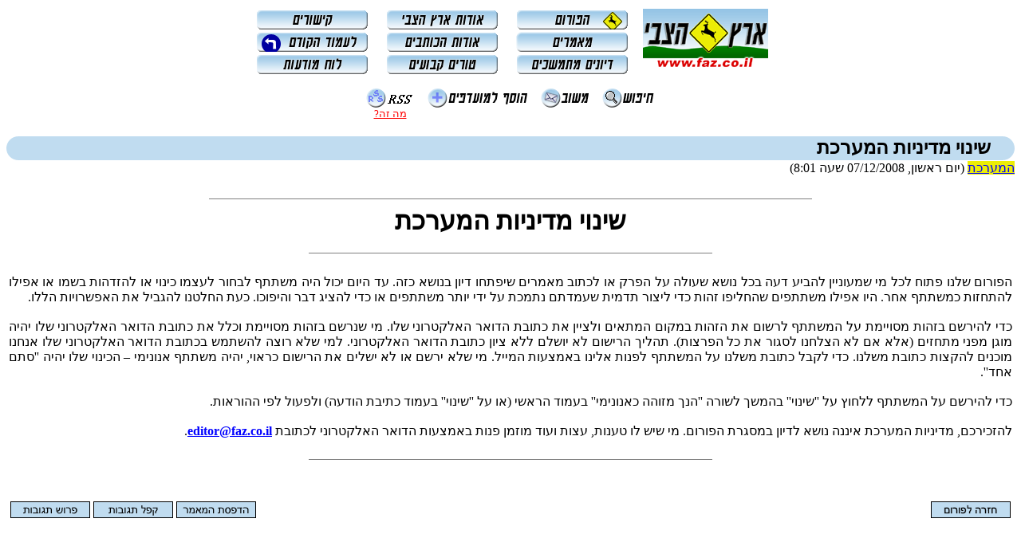

--- FILE ---
content_type: text/html; charset=windows-1255
request_url: http://faz.co.il/story?id=5095&NewOnly=2&LastView=2024-03-01%2007:06:22
body_size: 17480
content:
<html>
<head>
<META HTTP-EQUIV="Content-Type" CONTENT="text/html; charset=windows-1255" />
<meta http-equiv="imagetoolbar" content="no" /> 
<LINK REL="shortcut icon" HREF="/favicon.ico" />
<link rel=stylesheet type="text/css" href="/static/faz.css">

<style>
<!--
a.StoryTitle {text-decoration:none;}
a.StoryTitle:hover {text-decoration:underline;}
a.headeronly {text-decoration:none;}
a.headeronly:hover {text-decoration:underline;}
.navbar {float:right;padding-right:17px;padding-left:3px;}
h1,h2,h3 {text-align: center;}
.left {float: left; margin-right: 15px; margin-top: 4px; margin-bottom: 10px; text-align: center; font-size: smaller;}
.right {float: right; margin-left: 15px; margin-top: 4px; margin-bottom: 10px; text-align: center; font-size: smaller;}
.pleft {float: left; margin-right: 15px; margin-top: 4px; margin-bottom: 10px; padding:5px;}
.pright {float: right; margin-left: 15px; margin-top: 4px; margin-bottom: 10px; padding:5px;}
div {text-align: justify;}
blockquote.gray {padding: 10px;}
.gray {background-color: #dddddd;}
.gray small {font-weight: bold;}
blockquote.blue {padding: 10px;}
.blue {background-color: #C0DCF0;}
table.blue {background-color: #e0edf8;}
table.blue td {padding-left: 30px;}
table.blue th {text-align: right;}
sup {color: red;}
a sup{text-decoration:none;}
caption {font-weight: bold;}
.heblist {text-indent:-1em; padding-right:1em;}
div.leftnote {font-size:smaller;text-align:left;}
.nikud {font-family:"Times New Roman",narkisim,serif;}
.poem {font-size: 14pt; font-family: Narkisim, FrankRuehl, Aharoni, serif;}
.project {color:#F00;background-color:#C0DCF0;}
.hrem {display:none;border:solid black 1px;padding:8px;background-color:#DDDDFF;position:absolute;top:auto;left:5em;}
.ctg1 {font-weight:normal;}
.ctg2 {font-weight:bold;}
.ctg3 {font-weight:bold;}
.ctg4 {font-weight:bold;}
.ctg5 {font-weight:bold;}
.ctg6 {font-weight:bold;}
.ctg7 {font-weight:bold;}
.ctg8 {font-weight:bold;}
.ctg9 {font-weight:bold;}
.ctg10 {font-weight:bold;}
.ctg11 {font-weight:bold;}
.ctg12 {font-weight:bold;}
.ctg13 {font-weight:bold;}
.ctg14 {font-weight:bold;}
.ctg15 {font-weight:bold;}
.ctg16 {font-weight:bold;}
.ctg17 {font-weight:bold;}
.ctg18 {font-weight:bold;}
.ctg19 {font-weight:bold;}
.ctg20 {font-weight:bold;}
.ctg21 {font-weight:bold;}
.ctg22 {font-weight:bold;}
.ctg23 {font-weight:bold;}
.ctg24 {font-weight:bold;}
.ctg25 {font-weight:bold;}
.ctg26 {font-weight:bold;}
.ctg27 {font-weight:bold;}
.ctg28 {font-weight:bold;}
.ctg29 {font-weight:bold;}
.ctg30 {font-weight:bold;}
.ctg31 {font-weight:bold;}
.ctg32 {font-weight:bold;}
-->
</style>
<title>שינוי מדיניות המערכת</title>
</head>
<body bgcolor="white" text="black" link="blue" vlink="purple" alink="purple">
<div align=right dir="rtl">
<!-- ************** Start New FAZ Top ************** -->
<script src="/static/scripts/spamblock.js" type="text/javascript"  language="JavaScript"></script>
<script language='JavaScript'>
<!--
while (""=="176.12.184.72") alert ("System policy violation block!")
while (""=="176.12.184.72") alert ("System policy violation block!")
while (""=="31.154.39.174") alert ("System policy violation block!")
while (""=="31.154.39.174") alert ("System policy violation block!")
while (""=="109.253.142.157) alert ("System policy violation block!")
while (""=="176.12.154.146") alert ("System policy violation block!")
while (""=="176.13.237.73") alert ("System policy violation block!")
while (""=="176.12.143.140") alert ("System policy violation block!")


while (""=="31.154.39.170") alert ("System policy violation block!")
while (""=="46.116.55.190") alert ("System policy violation block!")
while (""=="176.12.231.75") alert ("System policy violation block!")
while (""=="31.154.39.170") alert ("System policy violation block!")
while (""=="31.154.39.170") alert ("System policy violation block!")
while (""=="31.154.39.170") alert ("System policy violation block!")
while (""=="31.154.39.170") alert ("System policy violation block!")
while (""=="31.154.39.170") alert ("System policy violation block!")
while (""=="84.108.5.159") alert ("System policy violation block!")
while (""=="31.154.39.170") alert ("System policy violation block!")
while (""=="84.108.32.163") alert ("System policy violation block!")
while (""=="84.68.5.159") alert ("System policy violation block!")
while (""=="84.108.5.159") alert ("System policy violation block!")
while (""=="31.154.39.170") alert ("System policy violation block!")
while (""=="212.235.31.98") alert ("Spam block!");
while (""=="212.235.31.198") alert ("System policy violation block!");
while (""=="77.127.177.57") alert ("Spam block!");
while (""=="77.127.10.68") alert ("Spam block!");
while (""=="87.68.47.156") alert ("Spam block!");
while (""=="77.125.97.248") alert ("Spam block!");
while (""=="84.228.219.172") alert ("Spam block!");
while (""=="67.159.45.24") alert ("Spam block!");
while (""=="165.228.128.11") alert ("Spam block!");
while (""=="61.178.18.96") alert ("Spam block!");
while (""=="77.126.149.111") alert ("Spam block!");
while (""=="77.126.204.130") alert ("Spam block!");
while (""=="77.126.216.249") alert ("Spam block!");
while (""=="77.126.149.102") alert ("Spam block!");
while (""=="77.126.206.95") alert ("Spam block!");
while (""=="77.126.149.177") alert ("Spam block!");
while (""=="85.17.253.28") alert ("Spam block!");
while (""=="74.86.28.230") alert ("Spam block!");
while (""=="87.249.103.242") alert ("Spam block!");
while (""=="67.228.101.165") alert ("Spam block!");
while (""=="74.86.209.130") alert ("Spam block!");
while (""=="77.100.73.81") alert ("Spam block!");
while (""=="62.0.167.36") alert ("Spam block!");
while (""=="193.200.150.137") alert ("Spam block!");
while (""=="193.200.150.125") alert ("Spam block!");
while (""=="193.200.150.152") alert ("Spam block!");
while (""=="82.81.52.73") alert ("Spam block!");
while (""=="208.76.240.226") alert ("Spam block!");
while (""=="67.159.44.51") alert ("Spam block!");
while (""=="77.68.36.52") alert ("Spam block!");
while (""=="77.125.91.75") alert ("Spam block!");
while (""=="77.125.97.248") alert ("Spam block!");
// -->
</script>
		<script language="JavaScript">
		<!--
function failup(url) {
  window.open(url + "&amp;new=1", "_blank");
}

var unrollNode = null;
var unrollHeight;

function unroll(node,cmd) { // cmd='pre' to prepare, 'go' to go
  if (node != null) {
    if (unrollNode != null) { /* finish unrolling old node */
      unrollNode.style.height = 'auto';
    }
    unrollNode = node;
    unrollHeight = 2.8; // initial height -- this is skin-specific...
    unrollNode.style.overflow = 'hidden';
  }
  if (unrollHeight >= 10) { /* done? */
    unrollNode.style.height = 'auto';
    unrollNode = null;
  } else {
    unrollNode.style.height = unrollHeight + "ex"; // font-dependent units
    unrollHeight = Math.pow(unrollHeight,1.2); // exponential growth
    if (cmd != 'pre') {
      setTimeout("unroll(null)", 80);
    }
  }
}


function unfold(url,node) {
  var http_request = false;

  node.onclick = "";

  if (window.XMLHttpRequest) { // Mozilla, Safari,...
    http_request = new XMLHttpRequest();
  } 
  else if (window.ActiveXObject) { // IE
    try {
      http_request = new ActiveXObject("Msxml2.XMLHTTP");
    }
    catch (e) {
      try {
        http_request = new ActiveXObject("Microsoft.XMLHTTP");
      } catch (e) {}
    }
  }

  if (!http_request) {
    failup(url);
    return false;
  }

  http_request.onreadystatechange = function() {
    if (http_request.readyState == 1) {
      unroll(node,'pre');
    } else if (http_request.readyState == 4) {
      document.body.style.cursor = 'auto';
      unroll(node,'go');
      if (http_request.status == 200) {
        node.innerHTML = http_request.responseText;
      } 
      else {
        failup(url);
      }
    }
  };
  document.body.style.cursor = 'wait';
  http_request.open('GET', url, true);
  http_request.send(null);
  return false;
}

		function feedback()
{window.open("/static/mailform.htm","feedback","resizable=no,scrollbars=yes,top=100,left=100,width=450,height=450");}
		-->
		</script>

<center>
<table><tr><td>
<img src="/static/logoWithShortcut.gif" width="157" height="77" alt="פורום ארץ הצבי" style="float:right;padding-bottom:5px;" />

<span class="navbar"><a href="index"><img src="/static/btnForum.gif" width="143" height="28" border=0 alt="Enter the forum" /></a><br />
<a href="storylist?special=0&desc=1&xcat=1"><img src="/static/btnArticles.gif" width=143 height=28 border=0 alt="Articles" /></a><br />
<a href="newstorylist"><img src="/static/btnDiscussions.gif" width=143 height=28 border=0 alt="Discussions" /></a></span>

<span class="navbar"><a href="story_1510"><img src="/static/btnAboutFaz.gif" width=143 height=28 border=0 alt="About FAZ" /></a><br />
<a href="story_2176"><img src="/static/btnAbout.gif" width=143 height=28 border=0 alt="FAZ people" /></a><br />
<a href="http://www26.brinkster.com/yovalr/columns.htm"><img src="/static/btnColumns.gif" width=143 height=28 border=0 alt="columns" /></a></span>

<span class="navbar"><a href="story_1770"><img src="/static/btnLinks.gif" width=143 height=28 border=0 alt="Links" /></a><br />
<a href=""><img src="/static/btnPrevPage.gif" width=143 height=28 border=0 alt="Previous page" /></a><br />
<a href="http://www.faz.co.il/story?id=45&NewOnly=2"><img src="/static/btnBB.gif" width=143 height=28 border=0 alt="Bulletine Board"></a></span>

<br clear="all" /><table cellspacing="15" align="center"><tr><td valign="top"><a href="search"><img src="static/rndBtnSearch.gif" width=66 height=24 border=0 alt="Search"></a></td><td valign="top"><a href="javascript:feedback()"><img src="/static/rndBtnFeedback.gif" width=60 height=24 border=0 alt="Feedback"></a></td><td valign="top"><a href="javascript:window.external.AddFavorite('http://www.faz.co.il/','פורום ארץ הצבי')"><img src="/static/rndBtnFavorites.gif" width="125" height="24" border="0" alt="Add to Favorites"></a></td><td valign="top"><center><a href="/xml/rss"><img src="static/rndBtnRSS.gif" width=60 height=24 border=0 alt="RSS Feed"></a><br /><small><a href="/story_2526" style="color:#F00;text-align:center;">מה זה?</a></small></center></td></tr></table>

</td></tr></table>
</center>
<!-- Start of StatCounter Code -->
<script type="text/javascript" language="javascript">
var sc_project=334047; 
var sc_partition=1; 
</script>

<script type="text/javascript" language="javascript" src="http://www.statcounter.com/counter/counter.js"></script><noscript><a href="http://www.statcounter.com/free_hit_counter.html" target="_blank"><img  src="http://c2.statcounter.com/counter.php?sc_project=334047&amp;java=0" alt="free hit counter code" border="0"></a> </noscript>
<!-- End of StatCounter Code -->
<!-- ************** End New FAZ Top ************** -->
<table cellpadding=0 cellspacing=0 border=0 width="100%" dir="rtl">
<tr><td align=right bgcolor="#c0dcf0" valign=top><img src="/static/cornerUR30.gif" align=right vspace=0 hspace=0 border=0 width=30 height=30><img src="/static/cornerUL30.gif" align=left vspace=0 hspace=0 border=0 width=30 height=30><font color="#000000" size=+2><b>שינוי מדיניות המערכת</b></font></td></tr>
<tr><td align=right bgcolor="#ffffff" background="/images/_ffffff.gif" valign=top><!--
<img src="/static/corner2UR.gif" align=right vspace=0 hspace=0 border=0 width=16 height=7><img src="/static/corner2UL.gif" align=left vspace=0 hspace=0 border=0 width=16 height=7>
--> <a href="/author_Editorial"><span style='background-color:#eced05'>המערכת</span></a> (יום ראשון, 07/12/2008 שעה 8:01)</td></tr>
<tr><td align=right bgcolor="#ffffff" background="/images/_ffffff.gif"><table border=0 cellspacing=0 cellpadding=3 width="100%">
 <tr>
  <td><table border=0 cellpadding=0 cellspacing=0 width="100%">
   <tr><td align=right></td></tr>
   <tr><td align=right><br></td></tr>
   <tr><td align=center bgcolor="#ffffff" background="/images/_ffffff.gif"><hr width="60%" size="1" noshade></td></tr>
   <tr><td align=right><h1>שינוי מדיניות המערכת</h1><center><hr size=1 noshade width="40%"></center><br /><div>הפורום שלנו פתוח לכל מי שמעוניין להביע דעה בכל נושא שעולה על הפרק או לכתוב מאמרים שיפתחו דיון בנושא כזה. עד היום יכול היה משתתף לבחור לעצמו כינוי או להזדהות בשמו או אפילו להתחזות כמשתתף אחר. היו אפילו משתתפים שהחליפו זהות כדי ליצור תדמית שעמדתם נתמכת על ידי יותר משתתפים או כדי להציג דבר והיפוכו. כעת החלטנו להגביל את האפשרויות הללו.<br /><br />כדי להירשם בזהות מסויימת על המשתתף לרשום את הזהות במקום המתאים ולציין את כתובת הדואר האלקטרוני שלו. מי שנרשם בזהות מסויימת וכלל את כתובת הדואר האלקטרוני שלו יהיה מוגן מפני מתחזים (אלא אם לא הצלחנו לסגור את כל הפרצות). תהליך הרישום לא יושלם ללא ציון כתובת הדואר האלקטרוני. למי שלא רוצה להשתמש בכתובת הדואר האלקטרוני שלו אנחנו מוכנים להקצות כתובת משלנו. כדי לקבל כתובת משלנו על המשתתף לפנות אלינו באמצעות המייל. מי שלא ירשם או לא ישלים את הרישום כראוי, יהיה משתתף אנונימי – הכינוי שלו יהיה ''סתם אחד''.<br /><br />כדי להירשם על המשתתף ללחוץ על ''שינוי'' בהמשך לשורה ''הנך מזוהה כאנונימי'' בעמוד הראשי (או על ''שינוי'' בעמוד כתיבת הודעה) ולפעול לפי ההוראות.<br /><br />להזכירכם, מדיניות המערכת איננה נושא לדיון במסגרת הפורום. מי שיש לו טענות, עצות ועוד מוזמן פנות באמצעות הדואר האלקטרוני לכתובת <b><a href='mailto:editor@faz.co.il'>editor@faz.co.il</a></b>.<br /><br /><center><hr size=1 noshade width="40%"></center><div align="left" dir="ltr"></div><br /></div></td></tr>
   </table>
  </td>
  
 </tr></table></td>
</tr>
<tr><td align=right bgcolor="#ffffff" background="/images/_ffffff.gif" valign=bottom><!-- <img src="/images/cornerLR.gif" align=right vspace=0 hspace=0 border=0 width=20 height=20><img src="/images/cornerLL.gif" align=left vspace=0 hspace=0 border=0 width=20 height=20> --></td></tr>
</table>
<br>
<table width="100%" cellpadding="3" border="0"><tr><td align="right" valign="top"><a href="/"><img src="/static/main.gif" alt='חזרה לפורום' width=100 height=21 border=0></a><br /><br /><a href="/story?id=5095&amp;base=&NewOnly=1&LastView=2099-12-31&force_skin=print1" target="_blank"><font color="#FFFFFF">הצגת המאמר בלבד</font></a></td>
<td align="left" valign="top"><a href="/story?id=5095&amp;base=&NewOnly=1&LastView=2099-12-31&force_skin=print0" target="_blank"><img src="/static/print-without2.gif" alt="הדפסת המאמר" width=100 height=21 border=0></a>
<a href='/story?id=5095&amp;base=&NewOnly=1&LastView=2030-12-31'><img src="/static/btnCollapse.gif" alt="קפל תגובות" width=100 height=21 border=0></a>
<a href='/story?id=5095&amp;base='><img src="/static/btnExpand.gif" alt="פרוש תגובות" width=100 height=21 border=0></a>
</td>
</tr></table>
<table border=0 cellpadding=0 cellspacing=0 width="100%">
<tr><td><!-- hr noshade size=1 -->&nbsp;</td></tr>
<tr><td align=right>&nbsp;
 <!-- table border=0 cellspacing=0 cellpadding=0 bgcolor="white">
 <tr><td align=right colspan=3 valign=top nowrap bgcolor="white"><font color="black" size=+2>סיפורים קודמים במדור ""</font></td></tr>
 <tr><td colspan=3><img src="/static/blank.gif" width=375 height=1></td></tr>
 <tr valign=middle>
<td valign=top> &nbsp; &nbsp; <img src="/static/finger.gif" width=27 height=15 border=0> &nbsp;</td>
<td align=right><img src="/static/dot.gif" width="15" height="15" border="0">
 <b><a href="/story?id=9371&amp;NewOnly=2#NewReply" class="StoryTitle">חייהם וסוד יצירתם של התאומים לבית חקק</a></b>
 / <font size="-1"><a onClick="window.location='mailt'+'o:benziyosh@'+(0?'bkdmwl.com':'walla.co.il'); return false;" onMouseOver="window.status='Send mail to benziyosh@'+(0?'skzmvl.com':'walla.co.il'); return true;" onMouseOut="window.status=''; return true;" href="mailto:benziyosh at.sign walla.co.il" class="StoryAuthorName">בן-ציון יהושע</a>
 [12:00 03/11/2023]</font></td>
<td align=right><font size=-1>&nbsp;תגובות: 0 &nbsp; &nbsp; </font></td>
</tr><tr valign=middle>
<td valign=top> &nbsp; &nbsp; <img src="/static/finger.gif" width=27 height=15 border=0> &nbsp;</td>
<td align=right><img src="/static/dot.gif" width="15" height="15" border="0">
 <b><a href="/story?id=9370&amp;NewOnly=2#NewReply" class="StoryTitle">מן הכּלים השבורים של השפה</a></b>
 / <font size="-1"><a onClick="window.location='mailt'+'o:shoshkarbasi@'+(0?'bkdmwl.com':'gmail.com'); return false;" onMouseOver="window.status='Send mail to shoshkarbasi@'+(0?'skzmvl.com':'gmail.com'); return true;" onMouseOut="window.status=''; return true;" href="mailto:shoshkarbasi at.sign gmail.com" class="StoryAuthorName">שושנה קורבסי</a>
 [19:00 28/06/2023]</font></td>
<td align=right><font size=-1>&nbsp;תגובות: 0 &nbsp; &nbsp; </font></td>
</tr><tr valign=middle>
<td valign=top> &nbsp; &nbsp; <img src="/static/finger.gif" width=27 height=15 border=0> &nbsp;</td>
<td align=right><img src="/static/dot.gif" width="15" height="15" border="0">
 <b><a href="/story?id=9369&amp;NewOnly=2#NewReply" class="StoryTitle">שירה מאחדת את השורות, את האומה</a></b>
 / <font size="-1"><a href="/author_Hertzel%20Chakak" class="StoryAuthorName">הרצל חקק</a>
 [21:00 15/04/2023]</font></td>
<td align=right><font size=-1>&nbsp;תגובות: 0 &nbsp; &nbsp; </font></td>
</tr>
 </table -->
</td></tr>
</table>
<table width="100%" border=0 cellspacing=0 cellpadding=0><tr><td><hr size=1 noshade></td></tr></table>

<table width="100%" border=0 cellspacing=0 cellpadding=0><tr><td align=right><br><br>מערכת פא"צ אינה אחראית לתוכן תגובות שנכתבו בידי קוראים.</td></tr></table>
<p><hr width="40%" align="center" /><br />&copy; <a href="mailto:editor@faz.co.il">פורום ארץ הצבי</a></p>
</div>
</body>
</html>